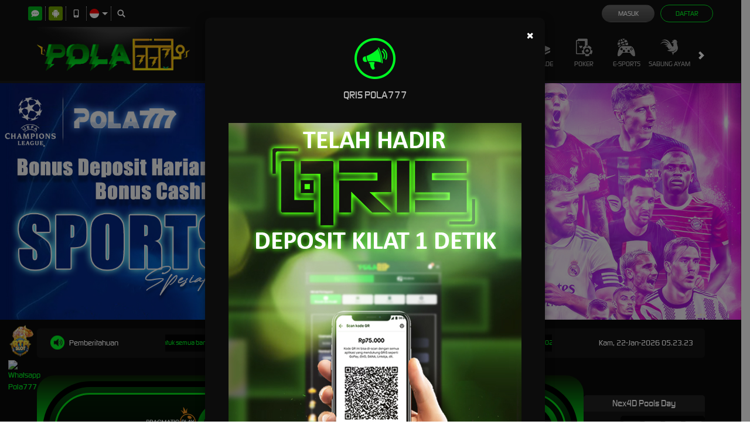

--- FILE ---
content_type: application/javascript; charset=UTF-8
request_url: https://api.livechatinc.com/v3.6/customer/action/get_configuration?organization_id=6af6b98d-a83c-42d5-a469-db2970525817&version=1570.0.1.151.100.101.2.1.4.33.4.7.1&x-region=us-south1&group_id=0&jsonp=__lc_static_config
body_size: 2075
content:
__lc_static_config({"buttons":[{"id":"30da82deb8","type":"text","online_value":"Live chat now","offline_value":"Leave us a message"},{"id":"52b7e74515","type":"image","online_value":"https://cdn.livechatinc.com/cloud/?uri=https%3A%2F%2Flivechat.s3.amazonaws.com%2Fdefault%2Fbuttons%2Fbutton_online007.png","offline_value":"https://cdn.livechatinc.com/cloud/?uri=https%3A%2F%2Flivechat.s3.amazonaws.com%2Fdefault%2Fbuttons%2Fbutton_offline007.png"},{"id":"812f4d20eb","type":"image","online_value":"https://cdn.livechatinc.com/cloud/?uri=https%3A%2F%2Flivechat.s3.amazonaws.com%2Fdefault%2Fbuttons%2Fbutton_online003.png","offline_value":"https://cdn.livechatinc.com/cloud/?uri=https%3A%2F%2Flivechat.s3.amazonaws.com%2Fdefault%2Fbuttons%2Fbutton_offline003.png"}],"prechat_form":{"id":"176336165402705344","fields":[{"id":"176336165402705487","type":"header","label":"Selamat datang di 💚POLA777💚\nSitus Slot Online Tergacor di Indonesia\n#Terpercaya dan #terbaik\n\u003cbr\u003e\n\n🟢ALL Min deposit : 5.000\n➖➖➖➖➖➖➖➖➖➖➖\nKami Menerima Deposit \u0026amp; Withdraw Via :\n✔️SEMUA BANK LOKAL INDONESIA\n✔️SEMUA E-WALLET LOKAL INDONESIA\n➖➖➖➖➖➖➖➖➖➖➖\nKami Menerima Deposit Via Pulsa :\n✔️TELKOMSEL | ✔️XL | ✔️AXIS\n➖➖➖➖➖➖➖➖➖➖➖\n\u003cbr\u003e\n\nLink Alternatif : [pola777jeruk.xyz](https://pola777jeruk.xyz/)\nDownload Aplikasi POLA777 : https://apk-depot.s3.ap-northeast-1.amazonaws.com/pola777.apk"},{"id":"176336165402709472","type":"name","label":"**USER ID:**","required":false},{"id":"176336165402706281","type":"radio","label":"**Silahkan Pilih Salah Satu**","required":false,"options":[{"id":"0","label":"Deposit","checked":false},{"id":"1","label":"Withdraw","checked":false},{"id":"2","label":"Pendaftaran","checked":false},{"id":"3","label":"Lupa User ID / Password","checked":false},{"id":"4","label":"Informasi Promo / Lainnya","checked":false}]}]},"ticket_form":{"id":"0","fields":[{"type":"header","label":"Operator kami tidak ada saat ini. Harap tinggalkan pesan dan kami akan menghubungi Anda segera."},{"type":"name","label":"Nama:","required":true},{"type":"email","label":"E-mail:","required":true},{"type":"subject","label":"Perihal:","required":true},{"type":"textarea","label":"Pesan:","required":true}]},"integrations":{"analytics":{}},"allowed_domains":["1.pola777official.online","a.pola777official.online","cf-0.pola777resmi.ink","cf-1.pola777resmi.ink","cf-2.pola777resmi.ink","cf-3.pola777resmi.ink","cf.pola777resmi.ink","kenakgas.com","lucentcracks.com","main777slot.com","pola777dragon.xyz","pola777jeruk.xyz","pola777link.com","pola777main.store","pola777main.xyz","pola777maju.xyz","pola777mantap.store","pola777mantap.xyz","pola777oke.online","pola777pendekar.site","pola777racing.xyz","pola777resmi.xyz","pola777sejati.site","pola777super.site","polacantik777.info","polacantik777.online","polavip77.info","regis-0.pola777resmi.ink","regis-1.pola777resmi.ink","regis-2.pola777resmi.ink","regis-3.pola777resmi.ink","regis.pola777resmi.ink"],"properties":{"group":{"bb9e5b2f1ab480e4a715977b7b1b4279":{"homescreen_enabled":true,"privacy_policy.enabled":false,"privacy_policy.text":""},"c5e4f61e1a6c3b1521b541bc5c5a2ac5":{"logo_path":"cdn.livechat-files.com/api/file/lc/main/default/logo/sz2tt7jpJ6VJwBo.png","new_theme.agent_message_color_background":"#FFFFFF","new_theme.agent_message_color_text":"#111111","new_theme.agentbar_background_color":"#FFFFFF","new_theme.agentbar_text":"#111111","new_theme.background_color":"#F8F8F8","new_theme.cta_color":"#55E86D","new_theme.custom_json":"","new_theme.minimized_color_background":"#55E86D","new_theme.minimized_color_icon":"#111111","new_theme.minimized_color_text":"#111111","new_theme.name":"smooth","new_theme.system_message_color":"#6E6E6E","new_theme.titlebar_background_color":"#FFFFFF","new_theme.titlebar_text":"#111111","new_theme.variant":"light","new_theme.visitor_message_color_background":"#55E86D","new_theme.visitor_message_color_text":"#111111"},"core":{"chat_page_title":""}},"license":{"0e655920289dbafb0376a0f4491372d9":{"onboarded":false},"bb9e5b2f1ab480e4a715977b7b1b4279":{"add_to_website_enabled":true,"detached_mode_enabled":true,"messaging_in_queue_enabled":true,"utm_params_enabled":true},"core":{"attachments.enable_for_visitors":"1","chat_between_groups":"1","continuous_chat_widget_enabled":"1","customer_history_enabled":"1","default_widget":"livechat","non_profit":"0"}}},"__priv":{"group":{"chat_boosters":"","chat_page_title":"","chat_window.custom_mobile_settings":"0","chat_window.disable_minimized":"0","chat_window.disable_sounds":"0","chat_window.display_avatar":"1","chat_window.display_logo":"1","chat_window.display_transcript_button":"1","chat_window.hide_on_init":"0","chat_window.hide_on_mobile":"0","chat_window.hide_trademark":"0","chat_window.logo_path":"cdn.livechat-files.com/api/file/lc/main/default/logo/sz2tt7jpJ6VJwBo.png","chat_window.mobile_disable_minimized":"0","chat_window.mobile_hide_on_init":"0","chat_window.mobile_minimized_theme":"bar","chat_window.mobile_offset_x":"0","chat_window.mobile_offset_y":"0","chat_window.mobile_screen_position":"right","chat_window.new_theme.agent_message_color_background":"#FFFFFF","chat_window.new_theme.agent_message_color_text":"#111111","chat_window.new_theme.agentbar_background_color":"#FFFFFF","chat_window.new_theme.agentbar_text":"#111111","chat_window.new_theme.background_color":"#F8F8F8","chat_window.new_theme.cta_color":"#55E86D","chat_window.new_theme.custom_json":"","chat_window.new_theme.minimized_color_background":"#55E86D","chat_window.new_theme.minimized_color_icon":"#111111","chat_window.new_theme.minimized_color_text":"#111111","chat_window.new_theme.name":"smooth","chat_window.new_theme.system_message_color":"#6E6E6E","chat_window.new_theme.titlebar_background_color":"#FFFFFF","chat_window.new_theme.titlebar_text":"#111111","chat_window.new_theme.variant":"light","chat_window.new_theme.visitor_message_color_background":"#55E86D","chat_window.new_theme.visitor_message_color_text":"#111111","chat_window.offset_x":"0","chat_window.offset_y":"0","chat_window.screen_position":"right","chat_window.theme.minimized":"bar","embedded_chat.display_eye_catcher":"1","embedded_chat.eye_grabber.path":"https://cdn.livechat-files.com/api/file/lc/main/13781193/0/ec/9b9fe573b3956002cc38e3a9757ce270.png","embedded_chat.eye_grabber.x":"-8","embedded_chat.eye_grabber.y":"49","embedded_chat.hide_when_offline":"0","facebook_url":"https://www.facebook.com/livechat/","homescreen_enabled":"1","language":"id","links_unfurling":"1","plusone_url":"","pre_chat_survey_after_greeting":"1","privacy_policy.enabled":"0","privacy_policy.text":"","rate_me.enabled":"1","tickets_enabled":"1","twitter_url":"https://twitter.com/LiveChat"},"license":{"attachments.enable_for_visitors":"1","chat_between_groups":"1","continuous_chat_widget_enabled":"1","customer_history_enabled":"1","default_widget":"livechat","helpdesk.inbound_forwarding":"0","lc_version":"3","mask_credit_cards":"0","non_profit":"0","offline_form_expired_enabled":"0","product":"livechat","widget_version":"3"},"disable_native_tickets":true}});

--- FILE ---
content_type: application/javascript; charset=UTF-8
request_url: https://api.livechatinc.com/v3.6/customer/action/get_dynamic_configuration?x-region=us-south1&license_id=13781193&client_id=c5e4f61e1a6c3b1521b541bc5c5a2ac5&url=https%3A%2F%2Fgimpforums.com%2F&channel_type=code&jsonp=__txffbsu1yk
body_size: 275
content:
__txffbsu1yk({"organization_id":"6af6b98d-a83c-42d5-a469-db2970525817","livechat_active":true,"livechat":{"group_id":0,"client_limit_exceeded":false,"domain_allowed":true,"online_group_ids":[0],"config_version":"1570.0.1.151.100.101.2.1.4.33.4.7.1","localization_version":"6bb83031e4f97736cbbada081b074fb6_37f47286a25f1c4c4adb2943b397012e","language":"id"},"default_widget":"livechat"});

--- FILE ---
content_type: image/svg+xml
request_url: https://dsuown9evwz4y.cloudfront.net/Images/~normad-alpha/dark-green/desktop/menu/arcade.svg?v=20250528
body_size: 1569
content:
<?xml version="1.0" encoding="utf-8"?>
<!-- Generator: Adobe Illustrator 25.2.1, SVG Export Plug-In . SVG Version: 6.00 Build 0)  -->
<svg version="1.1" xmlns="http://www.w3.org/2000/svg" xmlns:xlink="http://www.w3.org/1999/xlink" x="0px" y="0px"
	 viewBox="0 0 36 36" style="enable-background:new 0 0 36 36;" xml:space="preserve">
<style type="text/css">
	.st0{display:none;}
	.st1{display:inline;}
	.st2{fill:#E0C55E;}
	.st3{display:inline;fill:#E0C55E;}
	.st4{fill:#00F354;}
	.st5{fill:#A8A8A8;}
	.st6{fill:#FE1F03;}
	.st7{display:inline;fill:#FE1F03;}
	.st8{fill:#D8D8D8;}
	.st9{display:inline;fill:#D8D8D8;}
	.st10{fill:#0094FE;}
	.st11{display:inline;fill:#0094FE;}
	.st12{fill:#FFFFFF;}
	.st13{display:inline;fill:#FFFFFF;}
	.st14{fill:#E4FF23;}
	.st15{display:inline;fill:#E4FF23;}
	.st16{fill:#919EF8;}
	.st17{display:inline;fill:#919EF8;}
	.st18{fill:#91CACE;}
	.st19{display:inline;fill:#91CACE;}
	.st20{fill:#3F6B6E;}
	.st21{display:inline;fill:#3F6B6E;}
	.st22{fill:#393637;}
	.st23{display:inline;fill:#393637;}
	.st24{fill:#111111;}
	.st25{display:inline;fill:#111111;}
	.st26{fill:#FF00B2;}
	.st27{display:inline;fill:#FF00B2;}
	.st28{fill:#FF800E;}
	.st29{display:inline;fill:#FF800E;}
	.st30{fill:#25AAE1;}
	.st31{display:inline;fill:#25AAE1;}
</style>
<g id="w1n" class="st0">
</g>
<g id="w2n">
	<g>
		<path class="st5" d="M16.2,17.1v3.7c0,0.2,0,0.3,0,0.5c0.2,0.7,1.1,1.1,2.3,0.9c0.9-0.1,1.3-0.5,1.3-1.3c0-2.6,0-5.1,0-7.6
			c0-0.6,0.2-0.6,0.7-0.6c1.7,0.4,3.3,1,4.8,1.8c3,1.4,6,2.7,9,4.1c0.5,0.2,0.9,0.5,1.2,0.9c0.6,0.5,0.6,1.4,0.1,2
			c0,0-0.1,0.1-0.1,0.1c-0.7,0.6-1.5,1.1-2.4,1.4c-3.3,1.5-6.7,3.1-10,4.6c-3.2,1.5-7,1.5-10.2,0c-3.3-1.5-6.5-2.9-9.8-4.4
			c-0.7-0.3-1.4-0.6-2-1.1c-1.3-0.9-1.3-2.1,0-3c1-0.6,2.1-1.2,3.2-1.6l8.5-3.9c0.9-0.4,1.8-0.7,2.8-0.9c0.4-0.1,0.5,0,0.5,0.4
			C16.1,14.5,16.2,15.8,16.2,17.1z M7,19.2c-0.7,0-1.3,0.1-1.9,0.5c-0.6,0.3-0.8,0.9-0.6,1.5c0.1,0.3,0.3,0.5,0.6,0.6
			c1.3,0.7,2.8,0.7,4-0.1c0.5-0.3,0.7-1,0.4-1.5c-0.1-0.2-0.2-0.3-0.4-0.4C8.5,19.3,7.8,19.1,7,19.2z"/>
		<path class="st5" d="M18.2,34.6c-2.1-0.1-4.2-0.6-6.1-1.5c-3.3-1.6-6.6-3-9.8-4.5c-0.2-0.1-0.4-0.2-0.7-0.3
			c-1.3-0.6-1.9-2-1.4-3.3c0.1-0.4,0.4-0.5,0.8-0.3c1.3,0.6,2.6,1.2,3.9,1.8c3,1.3,6,2.8,9,4c3.1,1.2,6.5,1,9.4-0.4
			c3.3-1.5,6.6-3,9.9-4.4l2.1-0.9c0.5-0.2,0.8-0.1,0.8,0.5c0.2,1.8-0.1,2.6-1.8,3.3c-2.6,1.2-5.2,2.4-7.7,3.6
			c-1.6,0.8-3.2,1.5-4.9,2.1C20.4,34.4,19.3,34.6,18.2,34.6z"/>
		<path class="st5" d="M23,6.3c0,2.8-2.2,5-4.9,5s-5-2.2-5-4.9c0-2.8,2.2-5,4.9-5c0,0,0,0,0,0C20.8,1.4,23,3.6,23,6.3
			C23,6.3,23,6.3,23,6.3z"/>
	</g>
</g>
<g id="w3n" class="st0">
</g>
<g id="w4n" class="st0">
</g>
<g id="w5n" class="st0">
</g>
<g id="w6n" class="st0">
</g>
<g id="w7n" class="st0">
</g>
<g id="w8n" class="st0">
</g>
<g id="w9n" class="st0">
</g>
<g id="w10n" class="st0">
</g>
<g id="w11n" class="st0">
</g>
<g id="n2a" class="st0">
</g>
</svg>
